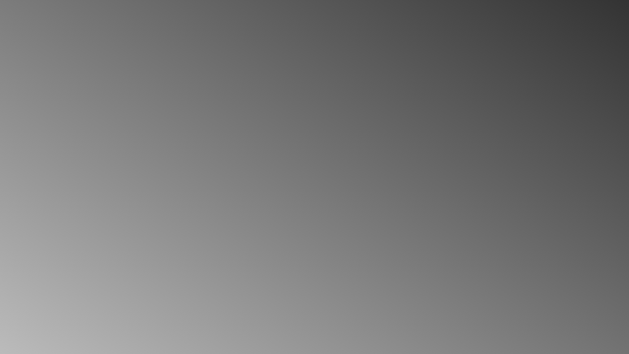

--- FILE ---
content_type: text/html
request_url: https://techauthority.com/change-language/?urlTo=%2Fes-es%2Fproducts%2F%3Fcategory%3D8&languageTo=es-ES
body_size: 3676
content:
<!DOCTYPE html><html lang="en"><head>
    <meta charset="utf-8">
    <title>TechAuthority</title>
    <base href="/">
    <meta name="viewport" content="width=device-width, initial-scale=1">
    <link rel="icon" type="image/x-icon" href="favicon.ico">
    <script src="env.js"></script>
<style>@charset "UTF-8";:root{--color-primary:#0068b3;--color-secondary:#6b6c6d;--color-light:#bbbbbb;--color-dark:#c45a04;--color-danger:#b12016;--color-info:#2176ce;--color-success:#20801c;--color-warning:#bc8e3e;--color-black:#000;--color-white:#fff;--color-dark-grey:#333;--color-light-grey:#999999}:root{--bs-blue:#0d6efd;--bs-indigo:#6610f2;--bs-purple:#6f42c1;--bs-pink:#d63384;--bs-red:#dc3545;--bs-orange:#fd7e14;--bs-yellow:#ffc107;--bs-green:#198754;--bs-teal:#20c997;--bs-cyan:#0dcaf0;--bs-black:#000;--bs-white:#fff;--bs-gray:#6c757d;--bs-gray-dark:#343a40;--bs-gray-100:#f8f9fa;--bs-gray-200:#e9ecef;--bs-gray-300:#dee2e6;--bs-gray-400:#ced4da;--bs-gray-500:#adb5bd;--bs-gray-600:#6c757d;--bs-gray-700:#495057;--bs-gray-800:#343a40;--bs-gray-900:#212529;--bs-primary:#0068b3;--bs-secondary:#6b6c6d;--bs-success:#20801c;--bs-info:#2176ce;--bs-warning:#bc8e3e;--bs-danger:#b12016;--bs-light:#bbbbbb;--bs-dark:#c45a04;--bs-primary-rgb:0, 104, 179;--bs-secondary-rgb:107, 108, 109;--bs-success-rgb:32, 128, 28;--bs-info-rgb:33, 118, 206;--bs-warning-rgb:188, 142, 62;--bs-danger-rgb:177, 32, 22;--bs-light-rgb:187, 187, 187;--bs-dark-rgb:196, 90, 4;--bs-white-rgb:255, 255, 255;--bs-black-rgb:0, 0, 0;--bs-body-color-rgb:33, 37, 41;--bs-body-bg-rgb:255, 255, 255;--bs-font-sans-serif:system-ui, -apple-system, "Segoe UI", Roboto, "Helvetica Neue", "Noto Sans", "Liberation Sans", Arial, sans-serif, "Apple Color Emoji", "Segoe UI Emoji", "Segoe UI Symbol", "Noto Color Emoji";--bs-font-monospace:SFMono-Regular, Menlo, Monaco, Consolas, "Liberation Mono", "Courier New", monospace;--bs-gradient:linear-gradient(180deg, rgba(255, 255, 255, .15), rgba(255, 255, 255, 0));--bs-body-font-family:var(--bs-font-sans-serif);--bs-body-font-size:1rem;--bs-body-font-weight:400;--bs-body-line-height:1.5;--bs-body-color:#212529;--bs-body-bg:#fff;--bs-border-width:1px;--bs-border-style:solid;--bs-border-color:#dee2e6;--bs-border-color-translucent:rgba(0, 0, 0, .175);--bs-border-radius:.375rem;--bs-border-radius-sm:.25rem;--bs-border-radius-lg:.5rem;--bs-border-radius-xl:1rem;--bs-border-radius-2xl:2rem;--bs-border-radius-pill:50rem;--bs-link-color:#0068b3;--bs-link-hover-color:#00538f;--bs-code-color:#d63384;--bs-highlight-bg:#fff3cd}*,*:before,*:after{box-sizing:border-box}@media (prefers-reduced-motion: no-preference){:root{scroll-behavior:smooth}}body{margin:0;font-family:var(--bs-body-font-family);font-size:var(--bs-body-font-size);font-weight:var(--bs-body-font-weight);line-height:var(--bs-body-line-height);color:var(--bs-body-color);text-align:var(--bs-body-text-align);background-color:var(--bs-body-bg);-webkit-text-size-adjust:100%;-webkit-tap-highlight-color:rgba(0,0,0,0)}html,body{height:100%;width:100%;background-image:linear-gradient(33deg,var(--color-light),#333);background-repeat:no-repeat;background-size:100vw 100vh;background-attachment:fixed;box-sizing:border-box}</style><link rel="stylesheet" href="styles.d530b346cd106cd2.css" media="print" onload="this.media='all'"><noscript><link rel="stylesheet" href="styles.d530b346cd106cd2.css"></noscript></head>

<body>
    <app-root></app-root>
    <noscript>Please enable JavaScript to continue using this application.</noscript>
<script src="runtime.c0334a1f6939b04a.js" type="module"></script><script src="polyfills.61452a84a6446db9.js" type="module"></script><script src="scripts.b7cebc1258dbcca8.js" defer></script><script src="main.b2034037ec263c01.js" type="module"></script>

</body></html>

--- FILE ---
content_type: application/javascript
request_url: https://techauthority.com/env.js
body_size: 228
content:
(function(window) {
    window.__env = window.__env || {};
    window.__env.baseUrl = 'https://dealer.api.mopartsp.com';
    window.__env.apiUrl = `${window.__env.baseUrl}/`;
    window.__env.stripePk = 'pk_live_51N6fPGKI139EUaBLEC5r5SArI5mJlUg6I38EF7DPhohJiNN0OX09iyHm4HoMdLlQV8tQgEzkFG0KP0ff50Ppd92C00EjxjRWVl';
})(this);

--- FILE ---
content_type: application/javascript
request_url: https://techauthority.com/runtime.c0334a1f6939b04a.js
body_size: 2681
content:
(()=>{"use strict";var e,v={},m={};function t(e){var o=m[e];if(void 0!==o)return o.exports;var r=m[e]={exports:{}};return v[e](r,r.exports,t),r.exports}t.m=v,e=[],t.O=(o,r,i,u)=>{if(!r){var a=1/0;for(n=0;n<e.length;n++){for(var[r,i,u]=e[n],c=!0,f=0;f<r.length;f++)(!1&u||a>=u)&&Object.keys(t.O).every(b=>t.O[b](r[f]))?r.splice(f--,1):(c=!1,u<a&&(a=u));if(c){e.splice(n--,1);var d=i();void 0!==d&&(o=d)}}return o}u=u||0;for(var n=e.length;n>0&&e[n-1][2]>u;n--)e[n]=e[n-1];e[n]=[r,i,u]},t.d=(e,o)=>{for(var r in o)t.o(o,r)&&!t.o(e,r)&&Object.defineProperty(e,r,{enumerable:!0,get:o[r]})},t.f={},t.e=e=>Promise.all(Object.keys(t.f).reduce((o,r)=>(t.f[r](e,o),o),[])),t.u=e=>e+"."+{230:"f39a7b879ea74c47",468:"de86be42e52dc925",725:"f2b140ebf8181491"}[e]+".js",t.miniCssF=e=>{},t.o=(e,o)=>Object.prototype.hasOwnProperty.call(e,o),(()=>{var e={},o="tech-authority-ui:";t.l=(r,i,u,n)=>{if(e[r])e[r].push(i);else{var a,c;if(void 0!==u)for(var f=document.getElementsByTagName("script"),d=0;d<f.length;d++){var l=f[d];if(l.getAttribute("src")==r||l.getAttribute("data-webpack")==o+u){a=l;break}}a||(c=!0,(a=document.createElement("script")).type="module",a.charset="utf-8",a.timeout=120,t.nc&&a.setAttribute("nonce",t.nc),a.setAttribute("data-webpack",o+u),a.src=t.tu(r)),e[r]=[i];var s=(h,b)=>{a.onerror=a.onload=null,clearTimeout(p);var g=e[r];if(delete e[r],a.parentNode&&a.parentNode.removeChild(a),g&&g.forEach(_=>_(b)),h)return h(b)},p=setTimeout(s.bind(null,void 0,{type:"timeout",target:a}),12e4);a.onerror=s.bind(null,a.onerror),a.onload=s.bind(null,a.onload),c&&document.head.appendChild(a)}}})(),t.r=e=>{typeof Symbol<"u"&&Symbol.toStringTag&&Object.defineProperty(e,Symbol.toStringTag,{value:"Module"}),Object.defineProperty(e,"__esModule",{value:!0})},(()=>{var e;t.tt=()=>(void 0===e&&(e={createScriptURL:o=>o},typeof trustedTypes<"u"&&trustedTypes.createPolicy&&(e=trustedTypes.createPolicy("angular#bundler",e))),e)})(),t.tu=e=>t.tt().createScriptURL(e),t.p="",(()=>{var e={666:0};t.f.j=(i,u)=>{var n=t.o(e,i)?e[i]:void 0;if(0!==n)if(n)u.push(n[2]);else if(666!=i){var a=new Promise((l,s)=>n=e[i]=[l,s]);u.push(n[2]=a);var c=t.p+t.u(i),f=new Error;t.l(c,l=>{if(t.o(e,i)&&(0!==(n=e[i])&&(e[i]=void 0),n)){var s=l&&("load"===l.type?"missing":l.type),p=l&&l.target&&l.target.src;f.message="Loading chunk "+i+" failed.\n("+s+": "+p+")",f.name="ChunkLoadError",f.type=s,f.request=p,n[1](f)}},"chunk-"+i,i)}else e[i]=0},t.O.j=i=>0===e[i];var o=(i,u)=>{var f,d,[n,a,c]=u,l=0;if(n.some(p=>0!==e[p])){for(f in a)t.o(a,f)&&(t.m[f]=a[f]);if(c)var s=c(t)}for(i&&i(u);l<n.length;l++)t.o(e,d=n[l])&&e[d]&&e[d][0](),e[d]=0;return t.O(s)},r=self.webpackChunktech_authority_ui=self.webpackChunktech_authority_ui||[];r.forEach(o.bind(null,0)),r.push=o.bind(null,r.push.bind(r))})()})();